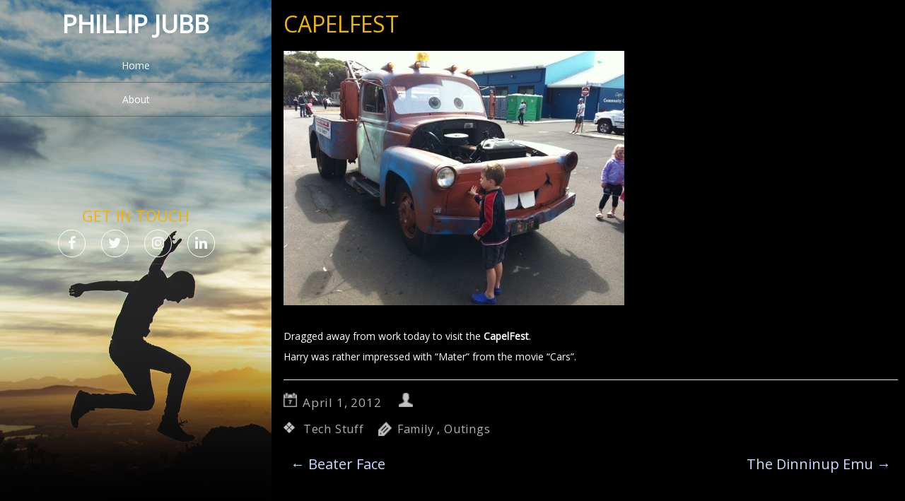

--- FILE ---
content_type: text/html; charset=utf-8
request_url: https://www.google.com/recaptcha/api2/aframe
body_size: 268
content:
<!DOCTYPE HTML><html><head><meta http-equiv="content-type" content="text/html; charset=UTF-8"></head><body><script nonce="IWUF6NIiHBWxpYtRNd1T-w">/** Anti-fraud and anti-abuse applications only. See google.com/recaptcha */ try{var clients={'sodar':'https://pagead2.googlesyndication.com/pagead/sodar?'};window.addEventListener("message",function(a){try{if(a.source===window.parent){var b=JSON.parse(a.data);var c=clients[b['id']];if(c){var d=document.createElement('img');d.src=c+b['params']+'&rc='+(localStorage.getItem("rc::a")?sessionStorage.getItem("rc::b"):"");window.document.body.appendChild(d);sessionStorage.setItem("rc::e",parseInt(sessionStorage.getItem("rc::e")||0)+1);localStorage.setItem("rc::h",'1769691470638');}}}catch(b){}});window.parent.postMessage("_grecaptcha_ready", "*");}catch(b){}</script></body></html>

--- FILE ---
content_type: text/css
request_url: http://jubb.info/wp-content/themes/portfolio-gallery/style.css?ver=1.0.24
body_size: 16868
content:
/*
Theme Name: Portfolio Gallery
Theme URI: https://web-dorado.com/wordpress-themes/portfolio-gallery.html
Author: web-dorado.com
Author URI: https://web-dorado.com/
Text Domain: portfolio-gallery
Description: Portfolio Gallery is a responsive, stylish, user-friendly and SEO-friendly theme. Though it focuses on images as a primary content, it is a perfect fit for any website type: landing pages, business portfolio, art portfolio, photography portfolio, corporate, personal branding & commercial websites. The theme uses simple, clean flat design; it is responsive, retina ready.  Portfolio gallery showcases images in responsive elegant lightbox with full-screen image slider. Theme back-end built on web-dorado framework is very easy to use. The theme comes equipped with a wide list of customizable features allowing you to make different kind of changes in layout, style, colors and fonts with minimum coding knowledge. The theme has several full-width responsive templates with menu and sidebar layout settings. Portfolio-gallery is multilingual ready (WPML), cross-browser compatible, and works fine with major WordPress plugins like JetPack, Contact Form 7, bbPress, WooCommerce and many others. Demo URL: http://themedemo.web-dorado.com/theme-portfoliogallery/
Portfolio Gallery Theme, Copyright 2016 web-dorado.com
Portfolio Gallery is distributed under the terms of the GNU GPL
Version: 1.0.24
Tags: custom-menu, custom-header, custom-background, featured-images, custom-colors, flexible-header, full-width-template, one-column, two-columns, three-columns, right-sidebar, left-sidebar, theme-options, threaded-comments, translation-ready, sticky-post, custom-logo, footer-widgets, front-page-post-form, blog, e-commerce, education, entertainment, food-and-drink, holiday, news, photography, portfolio
License: GNU General Public License v3 or later
License URI: http://www.gnu.org/licenses/gpl-3.0.en.html
*/




/*Wordpress standard*/
body{
  background-color:#000000;
  width:100%;
  margin:0px;
  padding:0px;
  text-align:left;
  font-size:14px;
  overflow-x:hidden;
  position: relative;
}
.portfolio_gallery_wrap{
  position: relative;
}
.custom-header{
  max-width: 100%;
}

.wp-caption p.wp-caption-text {
  font-size: 11px;
  line-height: 17px;
  margin: 0;
  padding: 0 4px 5px;
}

.sticky{
  /*display:none;*/
}
.aligncenter,
div.aligncenter {
  text-align: center;
  overflow: auto;
  display: block;
  margin: 5px auto 5px auto;
}

.alignright {
  float:right;
  margin: 5px 0 20px 20px;
}

.alignleft {
  float: left;
  margin: 5px 20px 20px 0;
}

.aligncenter {
  display: block;
  margin: 5px auto 5px auto;
}

.wp-caption {
  max-width: 96%; /* Image does not overflow the content area */
  padding: 5px 3px 10px;
  text-align: center;
}
.alignnone{
  overflow:auto;
}

a img.alignright {
  float: right;
  margin: 5px 0 20px 20px;
}

a img.alignnone {
  margin: 5px 20px 20px 0;
}

a img.alignleft {
  float: left;
  margin: 5px 20px 20px 0;
}

a img.aligncenter {
  display: block;
  margin-left: auto;
  margin-right: auto
}

.gallery-caption{
  display:none;
}


a {
  text-decoration:none;
  outline:none;
}

a:link, a:visited {text-decoration:none;}
a:hover, a:focus, a:active {text-decoration:none;}

:-webkit-input-placeholder {
  font-weight: normal;
}

:-moz-placeholder {
  font-weight: normal;
}

.archive-header{
  font-size: 24px;
  margin: 15px 0;
}

h1{
  font-size:32px;
}

h2{
  font-size:28px;
}
h3{
  font-size:22px;
}
h4{
  font-size: 18px;
}

h5{
  font-size: 16px;
}

h6{
  font-size: 14px;
}

h1, h2, h3, h4, h5, h6, form, p, ul, ol, dl, li {margin:0px; padding:0px;}
h2,aside h3 {
  position:relative;
  margin:0px;
}

h2.site-tagline{
  font-size:16px;
  padding: 5px;
}



h1, h2, h3, h4, h5, h6,pre, a, p{
  word-wrap: break-word;
  word-break: break-word;
}

.styledHeading{
  line-height: 34px;
  padding: 3px 0 0 3px;
  margin-top: 1px;
  min-height: 40px;
}

p{
  margin: 0 0 10px 0;
}

#content table{
  border-collapse: collapse;
}
#content ol, #content ul{
  padding-left: 20px;
}

#wd-categories-tabs .tabs{
  padding-left: 0px;
}

.categories-links, .tags-links, .author, .entry-meta time {
  margin-right: 20px;
}

address {/*display:inline;*/ font-style:normal;}
object {outline:none;}

.hide {display:none; /*visibility:hidden;*/}
.show {display:block; /*visibility:visible;*/}
.clear {clear:both;}

.date{color:#B1ADAD;}

a img {border:none;}
img{
  max-width: 100%;
  height: auto;
}

.image_list_item h4,
.image_list_item center{
  margin-right: 6px;
  margin-left: 6px;
}

pre {
  white-space: pre-wrap;       /* CSS 3 */
  white-space: -moz-pre-wrap;  /* Mozilla, since 1999 */
  white-space: -pre-wrap;      /* Opera 4-6 */
  white-space: -o-pre-wrap;    /* Opera 7 */
  word-wrap: break-word;       /* Internet Explorer 5.5+ */
}
select{
  max-width: 100%;
}

/*###################################################*/
.fixed_menu .left_content{
  /*position:fixed;*/

  /*
  top: 0px;
  bottom:0;
  overflow-y:auto;
  overflow-x:hidden;
  overflow: hidden;*/
}
.fixed_menu.left_container{
  background-position: 0 0;
}

.img_container.fixed{
  position:relative;
  overflow:hidden;
}
.blog-post.home-post. img_container.unfixed{
  width:200px;
}
.img_container.fixed img{
  position:relative;
}
.size250x180{
  width:250px;
  height:180px;
}
.size200x150{
  width:200px;
  height:150px;
}
.size180x150{
  width:180px;
  height:150px;
}
.size370x310{
  width:370px;
  height:310px;
}
.size360x250{
  width:370px;
  height:250px;
}

.blog-post .img_container,
.about_us-post .img_container{
  float:left;

  margin-right:24px;
  margin-bottom: 10px;
}

.container {
  position:relative;
  margin:0px auto;
  clear:both;
  /*width:1024px;*/
}

/*navigation*/

.page-links{
  margin: 14px 0;
  font-size: 17px;
  clear: both;
}
.page-links-title, .page-links-number{
  margin-right: 5px;
}
.page-links-number{
  display: inline-block;
  width: 23px;
  text-align: center;
}

.navigation{
  clear: both;
  font-size: 17px;
}
.page-navigation{
  clear: both;
  font-size: 20px;
  background: none !important;
  margin: 20px 0 !important;
  padding: 0 10px;
  /*display: block !important;*/
}
#image_list_top .page-navigation{
  display: none;
}


#infscr-loading {
  line-height: 1.2;
  position: fixed;
  width:220px;
  height:40px;
  top:0px;
  bottom:0px;
  left:0px;
  right:0px;
  margin:auto;
  background: #fff;
  padding: 20px;
  z-index: 1000;
  -moz-border-radius: 10px;
  -webkit-border-radius: 10px;
  border-radius: 10px;
  color: #000;
}
#infscr-loading >div{
  height:100%;
}
#infscr-loading .end_of_loading{
  position:relative;
  top:9px;
}
.page-navigation a[rel="next"]{
  float:right;
}


/*entry meta*/

.entry-meta{
  font-size: 14px;
  text-align: left;
  margin: 8px 0;
  clear:both;
}

.single-post .entry-meta{
  font-size: 17px;
  margin: 5px 0;
  padding: 18px 0 5px;
  border-top: 1px solid #E7E7E7;
  letter-spacing: 0.8px;
}

.meta-date{
  margin-bottom:15px;
}

.sep{
  font-size: 16px;
  font-weight: 600;
  background-size: contain !important;
}

.sep.tag{
  background:url(images/tag.png) no-repeat;
  height:20px;
  width:20px;
  display:inline-block;
  margin-bottom: -4px;
  margin-right: 7px;
}

.sep.date{
  background:url(images/date.png) no-repeat;
  height:20px;
  width:20px;
  display:inline-block !important;
  margin: 0 7px 0 0 !important;
}

.sep.author{
  background:url(images/author.png) no-repeat;
  height:20px;
  width:20px;
  display:inline-block;
  margin-right: 7px;
}

.sep.category{
  background:url(images/categories.png) no-repeat;
  height:16px;
  width:16px;
  display:inline-block;
  margin-right: 7px;
}
.entry-meta-cat{
  margin: 5px 0;
  padding: 5px 0;
  font-size: 16px;
  letter-spacing: 0.8px;
}

.entry-meta *,.entry-meta-cat *{
  color: #B2B0B0 !important;
}

.entry-date{
  margin-right: 5px;
}

header, #header {
  position:relative;
  width:100%;
}

#header-top {
  width:100%;
  border-bottom:1px solid rgba(230,230,230,0.6);
  padding-top:12px;
}

#header-top .container {
  height:60px;
  width:100%;
}

#social {
  position:absolute;
  left:0px;
  top:0px;
  list-style:none;
  height:37px;
}

#social  li {
  float:left;
  margin:0px 5px 0px 0px;
}

#social  li a {
  display:block;
  width:37px;
  height:37px;
  background:url(images/social.jpg) left top no-repeat;
  text-indent:-9999px;
}

#social  li.twitter a{background:url(images/social.jpg) left -37px no-repeat;}
#social  li.gplus a{background:url(images/social.jpg) left -74px no-repeat;}
#social  li.rss a{background:url(images/social.jpg) left -111px no-repeat;}


/********************SEARCH PAGE************************/
#search-block {
  position: absolute;
  right: 15px;
  top: 0px;
  width: 190px;
  height: 38px;
}

#search-block-category{
  clear:both;
  width:190px;
  position: absolute;
  margin-top:30px;
}

#search-input {
  /*position:relative; ttt!!!*/
  left:0px;
  top:0px;
  width:150px;
  height:38px;
  z-index:1;
  border:1px solid #999999;
  padding:0px 10px 0px 10px;
  outline:none;
  max-width: 93%;
}
input, textarea{
  background: transparent;
}

#search-submit {
  /*position:absolute;*/
  width:34px;
  height:38px;

  border:0px;
  cursor:pointer;
  padding-top: 10px;
  padding-bottom: 10px;
}

.search-no-result{
  margin: 20px 0 20px 10px;
  font-size: 17px;
}
.SearchPost{
  float:left;
  position: relative;
  width:363px;
  overflow:hidden;
  background-position: center;
  background-size: cover;
  background-repeat: no-repeat;
  box-sizing: border-box;
  -webkit-box-sizing: border-box;
  -moz-box-sizing: border-box;
}


.SearchPost h4{
  font-size: 16px;
  /*white-space: nowrap;*/
  text-overflow: ellipsis;
  overflow: hidden;
  font-weight: bold;
  line-height: 20px;
  height: 40px;
  margin-bottom: 10px;
  padding-bottom:0 !important;
}


.gallery-post-info p{
  font-style: italic;
}


.gallery-post-info{
  padding-left: 15px;
  padding-right: 15px;
  margin-top: 10px;
}


/********************END SEARCH PAGE************************/



#header-middle {
  position:relative;
  width:100%;
  clear:both;
  padding:12px 0px 12px 0px;
}


#logo {
  position:relative;
  max-width:300px;
}

#logo h1 {
  font-size: 35px;
  font-weight:bold;
  padding-top:10px;
}

#header-middle #logo {min-height:60px;}

#logo img {
  max-width:100%;
}

.advertismnet {
  background:#f5f5f5;
  display:table-cell;
  text-align:center;
  vertical-align:middle;
  font-size:40px;
  color:#cdcbcb;
  overflow: hidden;
}

#top-advertismnet {
  width:100%;
  max-width:468px;
  height:60px;
  float:right;
}

#top-advertismnet img{
  width:100%;
  height:60px;
}


/*###########SLIDESHOW##########*/
/*ttt!!! remove later*/

#slideshow {
  position:relative;
  /*background-size:100% 100%;*/
}

/*###########TOP POSTS##########*/

#top-posts {
  position:relative;
  clear:both;
  width:100%;
  text-align:left;
  margin-top:4px;
}

#top-posts a{color:auto;}

#top-posts h2 {
  position:relative;
  display:block;
  text-align:left;
  font-size:40px;
  line-height: 38px;
  margin-bottom: 3px;

  padding:0% 1%;
}


#top-posts .date {
  position:relative;
  display:block;
  text-align:left;
  font-size:14px;
  color:#8b8b8b;
  margin:0px 0px -5px 0px;

  padding:0% 1%;
}

#top-posts-list {
  display:table;
  width:100%;
  list-style:none;
  margin:10px 0px 0px 0px;
  padding:-2px 0px 0px 0px;
  border-top:1px solid #8b8b8b;
}
#top-posts-list .image-block > img{
  max-width:100% !important;
  max-height:100% !important;

}

#top-posts-list li {
  float:left;
  width:23.5%;
  margin-right:2%;
}
#top-posts-list li:last-child {margin-right:0px;}

#top-posts-list li h3 {
  position:relative;
  display:block;
  font-weight:normal;
  font-size:25px;
  width:100#;
  overflow: hidden;
  text-overflow:ellipsis;
  white-space:nowrap;
  margin-bottom: 10px;
  margin-top: 2px;
}

#top-posts-list li div.image-block {
  position:relative;
  clear:both;
  width:244px;
  height:105px;
  overflow:hidden;
  margin-bottom:5px;
  max-width: 100%;
}

#top-posts-list li div.text {
  position:relative;
  width:100%;
  overflow:hidden;
}
#top-posts-list li div.text p{
  overflow:hidden;
  width:100%;
  height:100%;
}

#top-posts-list li div.text p {
  text-align:justify;
}



/*SLIDESHOW*/
#slides-list {
  height:100%;
}

#slideshow .nivo-caption {
  position:absolute;
  left:10%;
  bottom:10%;
  width:20%;
  height:40%
}

#slideshow .nivo-prevNav,#slideshow .nivo-nextNav {
  display:block;
  width:10px;
  height:20px;
  text-indent:-9999px;

}

#slideshow .nivo-prevNav {
  padding:0px 0px 0px 5%;
  background:url(images/arrow-left-right-black.png) right bottom no-repeat;
}

#slideshow .nivo-nextNav {
  padding:0px 5% 0px 0px;
  background:url(images/arrow-left-right-black.png) left top no-repeat;
}
/*#############################MAIN#################################*/
#main {
  position:relative;
  width:100%;
  clear:both;
}

#content {
  position:relative;
  text-align:left;
  margin-top:12px;
}


/*################CATEGORIES TABS###################*/

#wd-categories-tabs {
  position:relative;
  width:100%;
  margin:5px 0px 10px 0px;
}
#wd-categories-tabs .image-block > img{
  max-width:100% !important;
  max-height:100% !important;

}

#wd-categories-tabs  ul.tabs {
  position:relative;
  display:table;
  width:100%;
  list-style:none;
}

#wd-categories-tabs  ul.tabs li {
  float:left;
  width:24.2%;
  margin-right:1%;
  height:67px;
}
#wd-categories-tabs  ul.tabs li a{
  overflow:hidden;
  white-space:nowrap;
  text-overflow:ellipsis;

}

#wd-categories-tabs  ul.tabs li:last-child  {margin-right:0%;}



#wd-categories-tabs  ul.tabs li a, #wd-categories-tabs  ul.tabs li a:link, #wd-categories-tabs  ul.tabs li a:visited {
  display:block;
  text-align:left;
  width:100%;
  height:47px;
  text-indent:8px;
  font-size:24px;
  padding-top: 15px !important;
  line-height: 20px !important;
  margin-top:0px !important;
}

#wd-categories-tabs  ul.tabs li a span, #wd-categories-tabs  ul.tabs li a:link span, #wd-categories-tabs  ul.tabs li a:visited  span{
  font-size:11px;
  margin-left: 7px;
}


#wd-categories-tabs  ul.tabs li a:hover, #wd-categories-tabs  ul.tabs li a:focus, #wd-categories-tabs  ul.tabs li a:active,
#wd-categories-tabs  ul.tabs li.active a, #wd-categories-tabs  ul.tabs li.active a:link, #wd-categories-tabs  ul.tabs li.active a:visited,
#wd-categories-tabs  ul.tabs li.active a:hover, #wd-categories-tabs  ul.tabs li.active a:focus, #wd-categories-tabs  ul.tabs li.active a:active {
  height:67px;
  margin-top:0px;
  padding-top: 15px;
  line-height: 20px;
  padding-right:5px;
  transition: all 0.5s ease;
}

#wd-categories-tabs  ul.content {
  position:relative;
  /*display:table;*/
  overflow:hidden;
  width:400%;
  clear:both;
  /*height:266px;*/
  list-style:none;
}
#wd-categories-tabs .cont_vat_tab{
  width:100%;
  overflow:hidden;
}


#wd-categories-tabs  ul.content > li {
  position:absolute;
  height:auto;
  display:none;
  overflow:hidden;
  left:0px;
  right:0px;
}
#wd-categories-tabs  ul.content > div.ui-effects-wrapper > li {
  position:relative;
  height:auto;
  display:none;
  overflow:hidden;
}

#wd-categories-tabs  ul.content > li:first-child {display:block;}

#wd-categories-tabs  ul.content > li ul {
  display:table;
  position:relative;
  width:auto;
  /*margin:0px auto;*/
  height:98%;
  /*padding:15px 1% 15px 1%;*/
  list-style:none;
  width:100%;
}
#wd-categories-tabs  ul.content > div.ui-effects-wrapper > li ul {
  display:table;
  position:relative;
  width:auto;
  /*margin:0px auto;*/
  height:98%;
  /*padding:15px 1% 15px 1%;*/
  list-style:none;
}

#wd-categories-tabs  ul.content > li ul li {
  position:relative;
  margin:0px;
  width:50%;
  float:left;
}
#wd-categories-tabs  ul.content > div.ui-effects-wrapper > li ul li {
  position:relative;
  margin:0px;
  width:50%;
  float:left;
}

#wd-categories-tabs  ul.content > li ul li div.thumbnail-block {
  position:relative;
  float:left;
  width:80px;
  height:80px;
  overflow:hidden;
  margin:1px 15px 10px 0px;
}

#wd-categories-tabs  ul.content > div.ui-effects-wrapper > li ul li div.thumbnail-block {
  position:relative;
  float:left;
  width:80px;
  height:80px;
  overflow:hidden;
  margin:1px 15px 10px 0px;
}

#wd-categories-tabs  ul.content > li ul li div.thumbnail-block  a.image-block {
  display:block;
  overflow:hidden;
}
#wd-categories-tabs  ul.content > div.ui-effects-wrapper > li ul li div.thumbnail-block  a.image-block {
  display:block;
  overflow:hidden;
}

#wd-categories-tabs  ul.content > li ul li div.thumbnail-block img {

}

#wd-categories-tabs  ul.content > li ul li div.text {
  position:relative;
  /*float:left;
  width:270px;*/
  overflow:hidden;
}
#wd-categories-tabs  ul.content > div.ui-effects-wrapper > li ul li div.text {
  position:relative;
  /*float:left;
  width:270px;*/
  height:80px;
  overflow:hidden;
}

#wd-categories-tabs  ul.content > li ul li div.text a{text-decoration:underline;}

#wd-categories-tabs  ul.content > li ul li div.text  h3 {
  position:relative;
  display:inline-block;
  width:270px;
  height:25px;
  white-space:nowrap;
  text-overflow:ellipsis;
  font-weight:normal;
}
#wd-categories-tabs  ul.content > div.ui-effects-wrapper > li ul li div.text  h3 {
  position:relative;
  display:inline-block;
  width:270px;
  height:25px;
  white-space:nowrap;
  text-overflow:ellipsis;
  font-weight:normal;
}

#wd-categories-tabs  ul.content > li ul li div.text .date {
  clear:both;
}
#wd-categories-tabs  ul.content > div.ui-effects-wrapper > li ul li div.text .date {
  clear:both;
}


#videos-block {
  clear:both;
  position:relative;
  width:100%;
  margin:15px 0px 10px 0px;
}


#videos-block h2 {
  position:relative;
  display:block;
  text-align:left;
  font-size:40px;
  line-height: 50px;
  margin-left: 8px;
}

#videos-block .date {
  position:relative;
  display:block;
  text-align:left;
  font-size:14px;
  color:#8b8b8b;
  margin:0px 0px -5px 10px;
  line-height: 15px;
}

#videos-block .full-width {
  width:97%;
  clear:both;
  margin:10px 0px 0px 0px;
  padding:15px 8px 8px;
  border-top:1px solid #8b8b8b;
}

#videos-block .full-width img{
  float:left;
  margin: 0 25px 10px 0;
}

#videos-block .full-width h3{
  margin: 3px 0 10px;
  font-size: 24px;
}

#videos-block .half-block {
  position:relative;
  width:48%;
  padding:1% 0% 1% 2%;
  float:left;
}

#videos-block .half-block h3 {
  font-size:22px;
  font-weight:normal;
  margin:0px 0px 10px 0px;
}

#videos-block .half-block .video-block {
  position:relative;
  height:244px;
  /*width:335px;*/
  max-width:335px;
  background:url(images/video.1.jpg) left top no-repeat;
}

/*###########BLOG################*/


#content.content-inner-block{
  margin:15px 0px 10px 0px;
}

#content .date {
  position:relative;
  display:block;
  text-align:left;
  font-size:14px;
  color:#8b8b8b;
  margin:0px 0px 5px 10px;
}

#content  .blog-post ul {
  display:table;
  width:100%;
  list-style:none;
  padding:5px 0px 0px 0px;
  border-top:1px solid #8b8b8b;
}

#content  .blog-post > ul li {
  width:47%;
  float:left;
  margin:20px 2% 20px 1%;
  height:105px;
  overflow:hidden;
}
#content .blog-post > ul li:nth-child(2n+1){
  clear:both;
}

#content  .blog-post > ul li img {
  width:auto !important;
  height:105px !important;
  float:left;
  margin:0px 10px 0px 0px;
}

#content  .blog-post > ul li h3{
  font-size:25px;
  color:#8c0015;
  font-weight:normal;
  margin-top:-5px;
  line-height: 30px;
}




#content  .blog-post > ul li p {
  text-align:justify;
}

#bottom-advertismnet {
  display:block;
  position:relative;
  margin:0px auto;
  margin-top:30px;
  width:100%;
  max-width:728px;
  height:90px;
  line-height:85px;
  margin-bottom: 30px;
}

#bottom-advertismnet img {
  width:100%;
  height:90px;
  max-width:100% !important;
}


/*#####################SIDEBAR######################*/

aside {
  width:25%;
  float:left;
  text-align:left;
}

#footer-widget-area{
  width:100%;
  margin-top:20px;
}
.widget-footer{
  max-width:50%;
  float: left;
  position:relative;
  padding-bottom:10px;
  margin-left:5px;
  margin-right:5px;
  margin-bottom:10px;
}

aside .sidebar-container {
  margin: 0px 3px 0px 3px;
  padding: 0px 5px 0px 5px;
}

aside .sidebar-container .widget-sidebar {
  position:relative;
  padding-bottom:10px;
  margin-left:5px;
  margin-right:5px;
  margin-bottom:10px;
  max-width: 100%;
}
aside .sidebar-container .widget-sidebar.widget_search{
  /*height: 40px;   ttt!!!*/
  padding-top: 10px;
}


aside .sidebar-container .widget-sidebar .aside-advertismnet {
  display:block;
  width:223px;
  height:145px;
  font-size:28px;
}

aside .sidebar-container .widget-sidebar .aside-adsence {
  display:block;
  width:200px;
  height:200px;
  font-size:28px;
  margin:0px auto;
}



aside .sidebar-container>div  > ul,#sidebar-footer .widget-footer > div> ul {
  margin:0px 0px 0px 3px !important;
}
aside .sidebar-container   ul,#sidebar-footer .widget-footer ul {
  padding:0px 0px 3px 0px;
  margin:0px 0px 0px 10px;
  text-indent: -3px;
  list-style: none;
}

aside .sidebar-container   ul li:before{
  content:"\f105";
  font-family: FontAwesome !important;
  font-style: normal;
  font-weight: normal;
  line-height: 1 !important;
  -webkit-font-smoothing: antialiased !important;
  -moz-osx-font-smoothing: grayscale !important;
  margin-right: 5px;
}
aside .sidebar-container .widget_nav_menu   ul li:before{
  content:none;
}

.entry{
  margin-bottom: 23px;
}

aside .sidebar-container   .widget-sidebar ul  li{
  margin-bottom:5px;
}

aside  .widget-sidebar> h3{
  margin-bottom:5px;
  word-wrap: break-word;
  font-size:20px;
}

aside  .widget-sidebar> h2 {
  margin-bottom:5px;
  word-wrap: break-word;
  line-height: 32px;
}

aside .sidebar-container  .widget-sidebar .testimonials > div {
  padding-bottom:5px;
  margin-bottom:5px;
  border-bottom:1px solid #c8c8c8;
}

aside .sidebar-container  div.widget-sidebar:nth-last-of-type(2){
  border-bottom:0 !important;
}

aside .sidebar-container  .widget-sidebar .testimonials > div:last-child {
  border-bottom:0px;
}

aside .sidebar-container  .widget-sidebar .testimonials > div  p {
  text-align:justify;
}
.events-widg{
  padding-bottom: 10px;
  margin-bottom: 10px;
  border-bottom: 1px solid #B9B8B8;
}
.widget_calendar td#today >a {
  font-weight: bold;
}
.widget_calendar table {
  border-collapse: collapse;
}
.widget_calendar th, .widget_calendar td {
  border: 1px solid #BEBEBE;
  text-align: center;
  padding: 4px 6px;
}

/*#################NAVIGATION MENU######################*/


.responsive_menu{display:none;}

#top-nav{
  width:100%;
  position:relative;
  display:block;
}

#top-nav li{
  list-style:none;
  position:relative;
}
/*
#top-nav li.haschild >a:after {
  content: attr(data-content)  '>';
  margin-left: 10px;
  font-size: 14px;
  position: absolute;
  font-family: 'Noto Sans', 'OpenSans', Sans;
}
#top-nav li.haschild >a.clicked:after {
  content: attr(data-content)  'v';
}
*/
#top-nav li.haschild >a:after {
  content: "\f0a9";
  margin-left: 10px;
  font-size: 14px;
  position: absolute;
  font-family: 'FontAwesome';
  font-style: normal;
}
#top-nav li.haschild >a.clicked:after {
  content: '\f0ab';
  font-style: normal;
}

#top-nav li a{
  display: inline-block;
  padding: 11px 0;
  width: 100%;
  position: relative;
  z-index: 9;
}

#top-nav > ul > li ul,#top-nav > div > ul > li ul{
  font-style:italic;
  display:none;
}


.open ul{
  display: block;
  z-index: 100;
  position:relative;
}
#top-nav >  ul  li.haschild > a,#top-nav > div > ul  li.haschild > a{
  box-sizing: border-box;
  -moz-box-sizing: border-box;
  -webkit-box-sizing: border-box;
}

.top-nav-list li.current-menu-item:before,.top-nav-list li:before{
  content: ' ';
  position:absolute;
  top:0;
  height:100%;
  width: 100%;
  left: 0;
  transition:all 0.3s;
  -webkit-transition:all 0.3s;

}
/* causes double click on ios
.top-nav-list .current-menu-item li:hover:before,.top-nav-list li:hover:before{
    content: ' ';
  height:100%;
}
*/

#top-nav li.current-menu-item>a,#top-nav li.current-page-item>a,#top-nav li.current-menu-ancestor>a,#top-nav li.current-page-ancestor>a{
  box-sizing:border-box;
  -webkit-box-sizing: border-box;
  -moz-box-sizing: border-box;
}
active{
  border-left-width: 8px;
  border-left-style: solid;
  box-sizing: border-box;
  -moz-box-sizing: border-box;
  -webkit-box-sizing: border-box;
}
.phone-menu-block{
  line-height:25px;
  padding-bottom: 25px;
}

#header .phone-menu-block {position:relative;}

#top-nav {
  position:relative;
  width:100%;
}

#top-nav li>a{
  border-bottom:1px solid;
  border-color: rgba(65, 65, 65, 0.5);
}
#top-nav li>a:last-child{
  border-color: rgba(65, 65, 65, 0.5);
}
#menu-button-block {
  position:relative;
  width:100%;
  height:35px;
  background-image:url(images/menu.button.gif);
  background-position:left top;
  background-repeat:no-repeat;
  text-align:right;
  margin-bottom:10px;
}
.active_menu_responsive p{
  margin:0px;
}
#menu-button-block a, #menu-button-block a:link, #menu-button-block a:visited,
#menu-button-block a:active, #menu-button-block a:focus, #menu-button-block a:active  {
  display:block;
  padding:5px 10px 0px 0px;
  color:#fff;
  height:30px;
}

#trigram-for-heaven {
  content: "";
  /*position: absolute;*/
  /*left: 0;*/
  display: block;
  width: 16px;
  /*top: 0;*/
  margin-top: -5px;
  height: 0;
  -webkit-box-shadow: 1px 10px 1px 1px, 1px 16px 1px 1px, 1px 22px 1px 1px ;
  box-shadow: 0 10px 0 1px, 0 16px 0 1px, 0 22px 0 1px ;
}




/*#TOP POSTS#*/

#top-posts-scroll{ padding:0% 1%;}

.top-posts-left, .top-posts-right {
  position:absolute;
  top:10px;
  width: 10%;
  display: table-cell;
  vertical-align: middle;
  cursor: pointer;
  height:200px;
  display:none;
}

.top-posts-left {left:0px;}
.top-posts-right {right:0px;}

.top-posts-left  span {background: url(images/arrow-left-right.png) center top no-repeat;}
.top-posts-right span { background: url(images/arrow-left-right.png) center bottom no-repeat;}

/*#######CATEGORIES TABS######*/

.categories-tabs-left, .categories-tabs-right {
  position:absolute;
  top:0px;
  width: 10%;
  display: table-cell;
  vertical-align: middle;
  cursor: pointer;
  height:60px;
  display:none;
  z-index:10;
}

.categories-tabs-left {left:0px;}
.categories-tabs-right {right:0px;}

.phone  .categories-tabs-left, .phone  .categories-tabs-right {display:block;}

.categories-tabs-left  span {background: url(images/arrow-left-right-black.png) center bottom no-repeat;}
.categories-tabs-right span {background: url(images/arrow-left-right-black.png) center top no-repeat;}


#content .blog-post > ul li{
  height:auto !important;
}

#content .blog-post h2{
  border-bottom:0 !important;
  padding-bottom:15px;
  margin-bottom:0 !important;
  line-height: 50px;
  margin-left: 8px !important;
}

.blog-post h3{
  margin-bottom: 15px;
  font-weight: normal;
  font-size: 20px;
  margin-top: -5px;
}

.blog-post {
  position:relative;
  padding:30px 10px 40px 10px;
  box-sizing: border-box;
  -webkit-box-sizing: border-box;
  -moz-box-sizing: border-box;
  width: 100%;
  float: left;
  background: url(images/line.png) bottom no-repeat;
  background-size: contain;
  min-height: 160px;
}

.blog.archive-page>div.post{
  position:relative;
  padding:30px 0px 40px 0px;
  width: 100%;
  background: url(images/line.png) bottom no-repeat;
  background-size: contain;
}

#blog-posts div:last-of-type {
  background: none; /*ttt!!! why?*/
}

.blog-post-content{
  width: 90%;
}


.entry img,
.widget-sidebar img{
  max-width: 100%;
  height:auto;
}

.blog-post p {
  text-align:justify;
}

.blog-post-info {
  position:relative;
  height:32px;
  float: left;
  width:100%;
  background:#EBEBEB url(images/blog.info.png) left top repeat-x;
}

.blog-post-info ul {
  height:32px;
  display:table;
  list-style:none;
  float: left;
  padding:0 !important;
  border-top:none !important;
  position: absolute;
}

.blog-post-info ul li {
  position:relative;
  display:block;
  width:auto !important;
  padding:0px 10px 0px 35px;
  float:left !important;
  height:32px;
}

.blog-post-info ul li.date {background:url(images/blogpostinfo.date.gif) left center no-repeat; margin:0 !important;}
.blog-post-info ul li.admin {background:url(images/blogpostinfo.admin.gif) left center no-repeat;}

.blog-post-info ul li span {
  display:block;
  padding:5px 0px 0px 0px;
  color:#565656;
  font-size: 15px;
}

.blog-post .read-more {
  bottom:95px !important;
}

.read_more:after{
  content:'\279E';
  margin-left: 10px;

}
.read_more{
  display: block;
  font-size: 15px;
  margin-top: 30px;
}
h1{
  font-weight: normal;
  padding-bottom: 7px;
  text-transform: uppercase;
  margin-bottom: 5px;
}
#image_list_bottom .page-navigation{
  display:none;
}
.blog.page-gallery .page-navigation,
.blog.search-page .page-navigation{
  display:none;
}


.inputboxx{
  float:left;
  width: 100%;
  margin-top: 30px;
  margin-right:1%;
}
/*#############Search Style BEGIN ##################*/
.tabs li{
  word-wrap:normal;
  overflow:hidden;
  white-space: nowrap;
}

#searchform{
  margin-bottom: 25px;
  width: 100%; /*ttt!!! it was 70%*/
  margin-top: 10px;
}
.search-result-info{
  margin-bottom:14px;
  font-size:15px;
}


#searchbox {
  overflow: hidden;
  position: relative;
  width: 100%;
}

#searchinput {
  position: relative;
  line-height: 1.8 !important;
  float: left;
  width: 70%; /*it was 100% ttt!!!*/
  height: 55px !important;
  padding: 2px 0px 3px 2% !important;
  font-size: 17px;
  outline: none;
  line-height: 17px;
  border: 1px solid #999999;
  box-sizing: border-box;
  -webkit-box-sizing: border-box;
  -moz-box-sizing: border-box;
}
[placeholder]:focus::-webkit-input-placeholder {
  transition: opacity 0.13s linear 0.13s ;
  opacity: 0;
}

#searchsubmit {
  /*position: absolute; ttt!!!*/
  top: 0px;
  right: 5%; /*ttt!!!*/
  left: auto;
  margin-top: 0;
  width: 50px; /*ttt!!! it was 50px*/
  height: 56px !important;
  cursor: pointer;
  outline: none;
  border: none;
  font-size: 17px !important;


}

.search-result  {
  border-bottom:1px solid #ccc;
}

.search-result  h3 {
  font-size:25px;
  font-weight:normal;
  margin-top:5px;
}

.search-result .entry > p  {
  text-align:justify;
  margin-bottom:10px;
}

/*#############Search Style END ##################*/


/* About Us page*/
.about-content h2.blog-description{
  padding-top: 10px;
  margin: 0px 20px 0px 0;
}


.about-content p{
  margin: 0px 20px 10px 0;
  font-size : 14px ;
  line-height : 20px
}
.about-content{
  background: url(images/line.png) bottom no-repeat;
  background-size: contain;
  padding-bottom: 25px !important;
  margin-bottom: 20px;
}



#about_us{
  padding-bottom: 25px;
  margin-bottom: 30px;

}
.about_us-post {
  width: 90%;
  /*ttt!!!*/
  background: url(images/line.png) bottom no-repeat;
  background-size: contain;
  padding-bottom: 25px !important;
  margin-bottom: 20px;
}
.about_us-post img {
  /*height: 140px;  */
}
.about_us-post h3 {
  margin-bottom: 10px;
  font-size: 24px;
}
.about_us-post p {
  text-align:justify;
}
.most_categories {
  width: 31%;
  float:left;
  min-height: 180px;
  margin: 0 10px 30px 0;
}

.most_categories h3 {
  margin-bottom: 5px;
}

.most_categories h3 a{
  font-weight: bold;
}

.most_categories a{
  display: inline-block;
}
/*#####################PAGE NEWS##################*/
.blog.bage-news h2 {
  position:relative;
  display:block;
  text-align:left;
  font-size:40px;
}

.blog_text{
  min-height: 60px;
}

.blog.bage-news{background:none !important;}
.blog.bage-news .news-div-image{float:left; margin-right:7px}
.blog.bage-news .news-div-text h3 a{ position:relative; bottom:5px}
.blog.bage-news .news-div-text h3{margin-bottom:-7px}
.blog.bage-news .news-div-text p{margin-top: 8px;}
.blog.bage-news .entry{clear: both;}
.blog.bage-news .news-post{padding-bottom: 10px;padding-top: 6px}
.blog.bage-news .date-in-post{color:#BDB9B9;}
.blog.bage-news .news-post{margin-bottom: 7px;}

/*#####################PAGE GALLERY##################*/


#overlay {
  position:fixed;
  top:0;
  left:0;
  width:100%;
  height:100%;
  background:#000;
  opacity:0.5;
  filter:alpha(opacity=50);
}

#modal {
  position:absolute;
  background:url('/images/tint20.png') 0 0 repeat;
  background-color: rgb(151, 151, 151);
  border-radius:14px;
  padding:8px;
}

#content {
  border-radius:8px;
}

#close {
  position:absolute;
  background:url('/images/close.png') 0 0 no-repeat;
  width:24px;
  height:27px;
  display:block;
  text-indent:-9999px;
  top:-7px;
  right:-7px;
}
.gallery_main_div{
  margin-bottom: 40px;
}

.zoom-icon{
  width: auto !important;
  height: auto !important;
}
.GalleryPost{
  float:left;
  position: relative;
  width:300px;
  /*height:250px;*/
  overflow:hidden;
  background-position: center;
  background-size: cover;
  background-repeat: no-repeat;
}

.GalleryPost img:not(.zoom-icon) {
  /*width: 100%;*/
  /*height: 250px;*//*ttt!!!*/
  width: auto; /*ttt!!! added*/
  height: auto; /*ttt!!! added*/
  position:absolute;
  top: 0;
  left: 0;
  max-width: initial;
}
/* ttt!!!
.GalleryPost > img{
  max-width:initial !important;
}*/
.GalleryPost .entry-meta{
  margin: 0 !important;
}



.gallery-post-info p{
  font-style: italic;
}

.GalleryPost h4{
  font-weight:bold;
  /*white-space: nowrap;*/
}

.fadein .GalleryPost .gallery-post-info{
  padding-left: 15px;
  padding-right: 15px;
  display: none;
  -webkit-transition: all 0.5s; /* For Safari 3.1 to 6.0 */
  transition: all 0.5s;
}
.fadein .GalleryPost.da-empty .gallery-post-info{
  display: block;
}

.GalleryPost-content{
  height: 100%;
  width: 100%;
  position: absolute;
  z-index: 11;
}
.caption{
  text-align: center; /*ttt!!!*/
  display: none;
  height: 100%;
  width: 100%;
  position: absolute;
  z-index: 11;
}

.da-empty .caption,
.da-empty .gallery-post-info{
  display: block;
  z-index:1;
}

#portfolio_load_more{
  cursor: pointer; cursor: hand;/*browser compatibility*/
  padding:6px;
}

/*### 404 PAGE ####*/
.image_404{
  margin-top:30px;
  text-align: center;
}
.content-404{
  margin-bottom:15px;
}
.image_404 img{
  max-width:500px;
  width:100%;
}
.error-404{
  text-align: center !important;
  padding-top: 50px;
}
.error-404 p:first-child{
  font-size: 20px;
}
.error-404 p:first-child + h2{
  font-size: 44px;
  line-height: 85%;
}
/*****################################################# PAGE CONTACT ############################*****************/
#content.page-contact, #content:not(.page-gallery){
  padding-right:1.1195%;
  padding-left:1.1195%;
  box-sizing: border-box;
  -webkit-box-sizing: border-box;
  -moz-box-sizing: border-box;
}

#contactForm .Form_main_div{
  width:82.7046%;
  margin-top:30px;
  margin-bottom: 20px;
}

.page-contact > p{
  margin-bottom:5px;
}
#contactForm .forms {
  width: 41.82%;
  padding-left: 0;
  float:left;
}

.styled-input {
  position: relative;
  margin: 0px 0px 24px 0px;
  width: 100%;
}

#gmap_canvas {
  height: 252px;
  width: 100%;
}
#gmap_canvas img{
  max-width: initial !important
}
.forms input[type="text"],
.forms input[type="password"]{
  box-sizing: border-box;
  -webkit-box-sizing: border-box;
  -moz-box-sizing: border-box;
}
/*address in gmap always black*/
.gm-style div{
  color:#000000;
}





.Form_main_div input:focus { outline:none; }

.Form_main_div .bar   { position:relative; display:block; width:100%; }
.Form_main_div .bar:before,.Form_main_div .bar:after  {
  content:'';
  height:2px;
  width:0;
  position:absolute;
  background:#5264AE;
  transition:0.2s ease all;
  -moz-transition:0.2s ease all;
  -webkit-transition:0.2s ease all;
}
.Form_main_div .bar:before {
  left:50%;
}
.Form_main_div .bar:after {
  right:50%;
}

input:focus ~ .bar:before, input:focus ~ .bar:after,textarea:focus ~ .bar:before, textarea:focus ~ .bar:after {
  width:50%;
}

.inputback{
  list-style: none;
}

.forms input[type="text"],
.forms input[type="password"],
#loginform input[type="text"],
#loginform input[type="password"] {
  width: 100%;
  height: 48px;
  border: 1px solid #414141;
  padding: 3px 0px 5px 2%;
  font-size: 16px;
  background: transparent;
  font-style: italic;
}

#contactForm #messageText{
  box-sizing:border-box;
  -webkit-box-sizing: border-box;
  -moz-box-sizing: border-box;
}
#contactForm textarea {
  width: 100%;
  height: 265px;
  padding: 20px 0px 7px 20px;
  outline: none;
  resize: none;
  border: 1px solid #414141;
  background: transparent;
  font: normal 16px Verdana, Tahoma, sans-serif;
  font-style: italic;
}

.message-textarea {
  margin: 0 0 10px 5%;
  float: left;
  width: 53%;
}
#mail_capcode{
  width: 80px;
  padding: 5px 5px 5px 10px;
  outline: none;
  resize: none;
  border: 1px solid #414141;
  background: transparent;
  font: normal 16px Verdana, Tahoma, sans-serif;
  font-style: italic;
}


/*################################# Page contact BUTTON ########################################*/
.contact_send {
  /*position: relative;*/
  display: block;
  /*float: left;*/
  padding: 8px 20px;
  text-decoration: none;
  font-size:16px !important;
  cursor: pointer;
  border: none;
  text-align: center;
  font-weight: normal !important;

}



.reset {
  background:transparent;
  color:#C0BFBF;
  border: 1px solid #414141 !important;
  /*position: relative;*/
  display: block;
  float: left;
  padding: 7px 20px !important;
  text-decoration: none;
  font-size: 16px !important;
  cursor: pointer;
  border: none;
  text-align: center;
  font-weight: normal !important;
  margin-right: 12px;
}
.reset:hover{
  text-decoration:none;
}




.button_hover {
  border-radius:0px;
  border: none;
  font-family: inherit;
  font-size: inherit;
  /*background: none !important;*/
  cursor: pointer;
  display: inline-block;
  text-transform: uppercase;
  letter-spacing: 1px;
  font-weight: 700;
  outline: none;
  position: relative;
  -webkit-transition: all 0.3s;
  -moz-transition: all 0.3s;
  transition: all 0.3s;
  z-index:150;
}
.send-container{
  float: left;
  /*z-index:-2;*/
}

.button_hover{
  overflow: hidden;
}
.button_hover:after {
  content: '';
  position: absolute;
  -webkit-transition: all 0.3s;
  -moz-transition: all 0.3s;
  transition: all 0.3s;
  width: 120%;
  height: 99%;
  top: 50%;
  left: 50%;
  opacity: 0;
  z-index:-1;
  -webkit-transform: translateX(-50%) translateY(-50%) rotate(45deg);
  -moz-transform: translateX(-50%) translateY(-50%) rotate(45deg);
  -ms-transform: translateX(-50%) translateY(-50%) rotate(45deg);
  transform: translateX(-50%) translateY(-50%) rotate(45deg);
}

.button_hover:after {
  height: 0%;
}
.button_hover:hover:after {
  height: 190%;
  opacity: 1;
  z-index:-1;
}
.button_hover:active:after {
  height: 400%;
  opacity: 1;
}





/*################################# BUTTON END ########################################*/
.captcha_img{
  float:left;
  padding-right:10px;
}
.left {
  width: 48%;
  height: 0px;
}
#contactForm .right{
  float:right;
}
.forms{
  box-sizing:content-box;
  -webkit-box-sizing: content-box;
  -moz-box-sizing: content-box;
}

.page-contact .label {
  position:relative;
  top:-3px;
  color: black;
}

.page-contact .captcha-div a{
  float:left;
  text-decoration:none;
  border:none;
  padding-right: 6px;
  padding-top: 1px;
}

/*######################################################## Comment ###################################################*/
.comment-respond{
  padding-top:10px;
}
.comments-template{
  width: 99%;
}

.comments-template ol li{
  width:100%;
}

.comments-template > h5{
  border-bottom:1px solid #414141;
  padding-bottom:6px;
}
ol.commentlist{
  margin-top:9px;
}


.gravatar{
  float: right;
}

.comments-template{
  clear: both;
  margin-top: 50px;
}

.comments-template ol ul{
  margin: 0;
}


.comments-template textarea{
  width:97%;
}

.wp-caption {
  border: 1px solid #999;
  border-radius: 3px;
  margin: 10px;
  padding-top: 4px;
  text-align: center;
}


#commentform *{
  font-size: 16px;
}

#respond textarea{
  max-width: 92%;
}

.form-allowed-tags{
  font-size:12px !important;
}

#commentform label{
  display: none;
}

#comment{
  height: 115px !important;
}

#overlay{
  z-index: 9 !important;
}

#modal{
  z-index: 10;
}

.post-comments {
  margin: 0 0 40px 0;
}

.post-comments:after {
  content: ".";
  display: block;
  height: 0;
  clear: both;
  visibility: hidden;
}

.post-comments h2, h3#comments-title {
  margin-bottom: 1em;
  font-size: 2.8em;
  color: #747474;
}

.comment,
.trackback,
.pingback {
  float: left;
}

.comment:after,
.trackback:after,
.pingback:after {
  content: ".";
  display: block;
  height: 0;
  clear: both;
  visibility: hidden;
}

.pingback p,
.trackback p {
  font-size: 1.1em;
  line-height: 1.5;
  color: #aaa;
}

.comment-avatar {
  width: 60px;
  float: left;
}

.comment-avatar img {
  width: 54px;
  padding: 2px;
  background: #fff;
  border: 1px solid #000;
}

.comment-author{
  padding:0px !important;
  color:#B9009C;
  text-transform:capitalize;
}

.comment-author img{
  width:74px;
  height:77px;
  padding:0px !important;
}


.comment-body ul {
  margin: 0 0 1.4em 1.2em;
}
ol>li>.comment-body{
  border-bottom:1px solid #414141;

}

.children .comment-body{ }
ul.children>li.comment{
  margin-top:8px;
}
.comment-body li {
  font-size: 11px;
  line-height: 1.5;
}
.comment-body{
  float:left
}
.comment-body blockquote {
  margin-left: 30px;
  margin-bottom: 1.4em;
  padding-left: 15px;
  font-size: 11px;
  line-height: 1.5;
  border-left: 2px solid #E0E8EF;
}

.comment-body blockquote p {
  font-size: 1em;
}

.comment-meta {
  margin:0px;
  font-size: 1.1em;
  color:#FF69ED;
}


/*Author Comments*/
.bypostauthor .avatar {
  background:#542929;
}

.commentlist {
  background:url(images/blog.post.border.bottom.png) left top repeat-x;
  list-style: none;
  margin: 0;
  padding: 0;
  padding-left: 0 !important;
}

.commentlist ol {
  list-style: decimal;
}

.commentlist li {
  margin: 0;
  margin-bottom: 8px;
}

.commentlist h1,.commentlist h2 ,.commentlist h3,.commentlist h4, .commentlist h5, .commentlist h6{
  line-height: 55px;
}

.commentlist li cite {
  color: #111;
  font-size: 22px;
  font-style: normal;
  font-weight: 400;
}


.commentlist .children {
  list-style: none !important;
  list-style-type: none !important;
  margin-left: 32px;
  margin-right: 5px;
}
.children li{
  margin-bottom:0px;
}

.commentlist .avatar {
  float: left;
  margin-right: 10px;
  padding: 0;
  vertical-align: middle;
}

.comment-author .fn {
  position:relative;
}

.comment-author .says {
  display:none;
  float:left;
  color: #999;
}

.comment-body .comment-meta {
  color: #999 !important;
  display: inline-block;
  margin: 0;
  padding: 0;
  text-align: left;
}

.comment-body .comment-meta a {
  font-size: 11px;
}

.comment-body {
  width:99%;
  clear: both;
  padding-left:6px;
  padding-top:5px;
}

.comment-body .reply  {
  float:right !important;
}

.comment-body .reply  a {
  padding-bottom:3px;
  padding-top:3px;
}
#cancel-comment-reply-link{
  padding-right: 12px;
  padding-left: 12px;
  padding-bottom:3px;
  padding-top:3px;
}
.pingback, .trackback {
  list-style: none;
  margin: 20px 0;
}

.pingback cite,
.trackback cite {
  font-style: normal;
}

#pings,
#comments {
  text-align: left;
}

.logged-in-as{
  padding-bottom: 12px;
}

.comment-form-comment label{
  vertical-align:top !important;
}

#respond h3 ,#respond .comment-notes,#respond .form-allowed-tags{
  color:#747474 !important;
}

#respond .comment-notes{
  margin-bottom: 10px;
}

#respond label {
  display: block;
  color:#747474 !important;
}

#respond input[type="text"],#respond textarea{
  outline:none;
  resize:none;
  padding: 10px;
  margin: 5px 0;
  border: 1px solid #414141;
  background: transparent;
}
.reply{
  clear: both;
  padding-bottom:3px;
  padding-top:3px;
  margin-right: 11px;
  margin-bottom: 5px;
}
.comment-reply-link{
  padding-right:12px;
  padding-left:12px;
}
.comments-template>#respond{
  display:inline-block;
  max-width: 99%;
}
.form-submit #submit {
  margin-bottom:10px;
  position: relative;
  display: block;
  float: left;
  padding: 0px 15px 4px 15px;
  text-decoration: none;
  font-size: 15pt !important;
  font-weight: normal;
  cursor: pointer;
  border: none;
  text-align: center;
  margin-top: 10px;
  font-weight: normal !important;
  background-image: none !important;
  color: #fff !important;
}

#reply-title small{
  font-size:15px;
  float:right;

}
#reply-title small{
  line-height: 1;
  margin-top: 7px;
  padding-bottom:7px;
  padding-top:3px;
}
#reply-title small a{
  font-size:12px;
  margin-left:11px;
  margin-right:12px;
}

.comment-reply-link{
  font-size:12px;
}

#respond{
  padding-left:6px;
}

.comment-meta.commentmetadata{
  font-size:12px;
}

.comment-body>p{
  margin-right:25px;
}



/*######################## PAGE SITMAP ############################*/


.sitemap.half-block {
  position:relative;
  width:43%;
  float:left;
}
.sitemap.half-block *{
  box-sizing:border-box;
  -webkit-box-sizing: border-box;
  -moz-box-sizing: border-box;
}
.sitemap.half-block h3 {
  margin:0px;
  font-size:22px;
}

.sitemap.half-block li {
  line-height: 155%;
}

.sitemap.half-block ul a{
  font-size:14px;
}

.half-block.sitemap ul{
  display:table;
  width:100%;
  list-style:none;
}

.half-block.sitemap >ul{
  margin:0px 0px 10px 0px;
  padding-left:0 !important;
}

/* MOST POPULIAR */
.about_us-post>blockquote{
  margin:0px;
  padding:0px;
}

.mp_posts>li>a{
  width:90%;
  overflow:hidden;
  white-space:nowrap;
  text-overflow:ellipsis;

}
.mp_posts>li>a>h3{
  width:100%;
  overflow:hidden;
  white-space:nowrap;
  text-overflow:ellipsis;

}


/* SONA */
#wd-categories-tabs ul.content > li ul li div.thumbnail-block,#wd-categories-tabs ul.content > div.ui-effects-wrapper > li ul li div.thumbnail-block{
  margin: 0px 4px 5px 0px !important;
}

#wd-categories-tabs ul.content > li,#wd-categories-tabs ul.content > div.ui-effects-wrapper{
  float:left !important;
  width:24%;
}

#wd-categories-tabs ul.content > li ul li div.text h3,#wd-categories-tabs ul.content > div.ui-effects-wrapper > li ul li div.text h3{
  width: 200px !important;
  overflow: hidden !important;
  text-overflow: ellipsis !important;
  white-space: nowrap !important;
}

#wd-categories-tabs ul.content > li ul li,#wd-categories-tabs ul.content > div.ui-effects-wrapper > li ul li{
  clear: both !important;
  margin: 18px 0px 10px 10px !important;
  list-style: none !important;
  display: inline-table !important;
  width: 45% !important;
  list-style: none !important;
  float: none !important;
  padding-right: 20px;

}
.post-thumbnail {
  background-position: top center;
  background-repeat: no-repeat;
  -moz-background-size: contain;
  -webkit-background-size: contain;
  background-size: contain;
  height: 100%;
  width:100%;
  margin-right: 20px;
  margin-bottom: 15px;
}

.post-thumbnail-div {
  width: 35%;
  float: left;
}
.post-thumbnail-div{
  margin: 50px 20px 20px 0;
}

.single-post h2.single-title{
  border-bottom:0;
  padding-bottom: 14px;
}

.single-post .post-thumbnail-div{
  height: auto;
}

.single-post .post-thumbnail-div img{
  height: auto;
  width: 100%;
}

.single-post blockquote{
  font-style: italic;
  font-size: 14px;
}
.single-post blockquote:after {
  content:'';
  display:block;
  clear: both;
}

#sidebar1,
#sidebar2{
  margin-top:10px !important;
  overflow: hidden;
}
#sidebar3 {
  width: 100%;
  float: none;
  text-align: center;
}
#sidebar3 .sidebar-container .widget-sidebar {
  margin-bottom:0;
  padding-bottom:20px;
}
#sidebar3 table {
  display: inline-table;

}
/*---------------------------------------For creating Logo and menu----------------------------------------*/

.left_container{
  background-size:100% auto !important;
  /*min-height:645px;*/
  width:30%;
  /*display:table;*/
  float:left;
  background-position: 0 0;
  text-align:center;
  min-height:100%;
}
.left_content{
  width: 100%;
}

#back{
  /*display:table-row;*/
  /*height:100%;*/

}

/*------LOGO--------*/

#logo-block {
  width:100%;
  margin-bottom: 5px;
}


/*---------------------------------------- Footer-----------------------------------------------------------------*/
.wdwt-social-links{
  /*background-color: rgba(1,1,1,0.3);*/
  padding-top: 20px;
  background-size: 93% 2px;
  background-repeat:no-repeat;
  background-position-y:15%;
  background-position-x: center;
}
.wdwt-social-link.wdwt-social-fb:hover .fa{
  color: #3A5795;
}
.wdwt-social-link.wdwt-social-fb:hover{
  border-color: #3A5795;
}
.wdwt-social-link.wdwt-social-twt:hover .fa{
  color: #41ABE1;
}
.wdwt-social-link.wdwt-social-twt:hover{
  border-color: #41ABE1;
}
.wdwt-social-link.wdwt-social-goo:hover .fa{
  color: #DB4437;
}
.wdwt-social-link.wdwt-social-goo:hover{
  border-color: #DB4437;
}
.wdwt-social-link.wdwt-social-inst:hover .fa{
  color: #AFAA8A;
}
.wdwt-social-link.wdwt-social-inst:hover{
  border-color: #AFAA8A;
}
.wdwt-social-link.wdwt-social-yout:hover .fa{
  color: #E62117;
}
.wdwt-social-link.wdwt-social-yout:hover{
  border-color: #E62117;
}
.wdwt-social-link.wdwt-social-tumb:hover .fa{
  color: #395875;
}
.wdwt-social-link.wdwt-social-tumb:hover{
  border-color: #395875;
}
.wdwt-social-link.wdwt-social-fl:hover .fa{
  color: #0063DB;
}
.wdwt-social-link.wdwt-social-fl:hover{
  border-color: #0063DB;
}
.wdwt-social-link.wdwt-social-pin:hover .fa{
  color: #BD081C;
}
.wdwt-social-link.wdwt-social-pin:hover{
  border-color: #BD081C;
}
.wdwt-social-link.wdwt-social-dr:hover .fa{
  color: #EA4C89;
}
.wdwt-social-link.wdwt-social-dr:hover{
  border-color: #EA4C89;
}
.wdwt-social-link.wdwt-social-px:hover .fa{
  color: #424242;
}
.wdwt-social-link.wdwt-social-px:hover{
  border-color: #424242;
}
.wdwt-social-link.wdwt-social-li:hover .fa{
  color: #0077B5;
}
.wdwt-social-link.wdwt-social-li:hover{
  border-color: #0077B5;
}
.wdwt-social-link.wdwt-social-snp:hover .fa{
  color: #fffc00;
}
.wdwt-social-link.wdwt-social-snp:hover{
  border-color: #fffc00;
}
.wdwt-line{
  background: url(images/gallery.png);
  height:1px;
  background-repeat: no-repeat;
  background-size: 100% 100%;
}
.wdwt-social-span{
  display: inline-block;
  margin:5px 10px;
}
.wdwt-social-link{
  width:37px; height:37px;
  display: table;
  border: 1px solid;
  border-radius: 100%;
}
.wdwt-social-link .fa{
  font-size:20px;
  display: table-cell;
  vertical-align: middle;
}

#footer-bottom{
  /*background-color: rgba(0,0,0,0.8);*/
  background-size: 93% 2px;
  background-repeat:no-repeat;
  background-position-y:15%;
  background-position-x: center;
  /*display:table-row;*/ /*ttt!!!*/
  text-align: center;
  padding-top: 80px;
}

.footer_logo{
  overflow:hidden;
  /*position:absolute;*/
  bottom:0px;
  left:0px;
  right:0px;
  margin:0 auto;
  /*width:290px;*/
  padding-top:35px;
  padding-bottom:20px;
  text-align: center;
}

.footer_logo img{
  float:left;
}

#footer-bottom  .copyright{
  padding-top:6px;
  font-size: 14px;
}
#footer-bottom  .copyright a{
  clear:both;
}
/*-----------------------------------------INDEX PAGE---------------------------------------*/

.right_container{
  /*min-height:640px;*/
  float:right;
  width:69%;
}

#content,#right_bottom{
  display:block;

}

#content_phone640, #right_bottom_phone640,#right_bottom2_phone640{
  display:none;
}

#content .image_list_item,
#right_bottom .image_list_item{
  list-style:none;
  float:left;
  position:relative;
  z-index: 1;
  background-position: center;
  background-size: cover;
  background-repeat: no-repeat;
  box-sizing: border-box;
  -webkit-box-sizing: border-box;
  -moz-box-sizing: border-box;
}
#content .image_list_item.masonry_list_item{
  overflow: visible;
  max-width: 100%;
  position: absolute;
  z-index: initial;
}

#content .image_list_item.masonry_list_item .masonry_item_img{
  overflow: visible;
}

.on_hover .masonry_item_content{
  position: absolute !important;
  z-index: 10;
  overflow: visible;
  min-height: 100%;
  padding-top: 10%;
  box-sizing:border-box;
  -webkit-box-sizing:border-box;
  -moz-box-sizing:border-box;
  width: 100%;
}
.on_hover .masonry_item_content{
  display:none;
}
.on_hover.da-empty .masonry_item_content{
  display: table;
  position: relative !important;
  min-height: 100%;
}

#image_list_top.image_list_top.masonry {
  position: relative;

}

/*#content .image_list_item img, #right_bottom .image_list_item img {
  float: left;
}*/

.back_div img{
  height:44px !important;
  width:44px !important;
  float:none !important;
}

.back_div{
  text-align:center;
  display:none;
  height:100%;
  width:100%;
  position: absolute;
  top: 0;
  left: 0;
}

.back_div h2{
  text-transform:uppercase;
  padding-top:20%;
  font-size:15pt;
}

.back_div p{
  text-align:center;
  font-style: italic;
}
/* ttt!!! not used?
#content .image_list_item:hover > .back_div ,
#right_bottom .image_list_item:hover > .back_div  {display:block;}
*/
/*---------------------RIGTH PART ~ TOP DIV----------------------*/

/*#content .image_list_item img,
#right_bottom  .image_list_item img{
  ttt!!!
  max-width:100%;
  width:320px;
  height:260px;
}*/


/*---------------------RIGTH PART ~ MIDDLE DIV----------------------*/

#right_middle{
  clear:both;
  position:relative;
  display: table;
  width: 100%;
}
#right_middle:after{
  content: '';
  display: table;
  clear: both;
}

#right_middle #middle{
  text-align: center;
  display: table-cell;
  /*width: 62%;*/
  margin: 0 0px 0 0;
  padding:12px 10%;
  box-sizing:border-box;
  -webkit-box-sizing: border-box;
  -moz-box-sizing: border-box;
  width: 60%;
  /* float: left;*/
  vertical-align: middle;

}

#right_middle #featured_post_img{

  max-height: none;
  max-width: none;
  width:40%;
  /*float:left;*/
  /*margin-right: 60px;*/
  display: table-cell;
  vertical-align: middle;
}
#right_middle #featured_post_img img{
  width: 100%;
}



#right_middle h2{
  text-align:center;
  padding:0 10px 12px 10px;
}
#right_middle p{
  font-size : 14px ;
  font-weight : 400 ;
  line-height : 20px ;
  padding-right:10px;
  padding-left:30px;
}
#right_middle blockquote{
  margin-top: 6px;
  margin-left:0px;
}
#right_middle p{text-align:left;}

/*---------------------RIGTH PART ~ MIDDLE DIV ----------------------*/
#right_middle #featured_post_img img{
  width:auto;
  max-width: 100%;
}

/*-------------------------------------404 PAGE---------------------------------------*/

#d404{
  margin:5% auto 1%;
  width:350px;
}

#d404 span{color:#fff;}

#d404 h1{font-size:50pt; margin-top: -5%;}


.image_list_item{
  float:left;
}

#loading{
  display:none;
  z-index:9999;
  position:fixed;
  left:50%;
  top:50%;
}

/* Portolio Hover */
.da-thumbs div ,
.da-thumbs div  img {
  display: block;
  position: relative;
}
#featured_post_img img{
  display:inline;
}
.da-thumbs div  {
  overflow: hidden;
}
.slide .GalleryPost  article,
.da-thumbs div  article {
  position: absolute;

  background-repeat:repeat;
  width: 100%;
  height: 100%;
  z-index: 1;
  overflow: hidden;/*ttt!!!*/
}

.slide .GalleryPost  article,
.da-thumbs div  article.da-animate {
  -webkit-transition: all 0.2s ease;
  -moz-transition: all 0.2s ease-in-out;
  -o-transition: all 0.2s ease-in-out;
  -ms-transition: all 0.2s ease-in-out;
  transition: all 0.2s ease-in-out;
}
/* Initial state classes: */
.da-slideFromTop {
  left: 0px;
  top: -100%;
}
.da-slideFromBottom {
  left: 0px;
  top: 100%;
}
.da-slideFromLeft {
  top: 0px;
  left: -100%;
}
.da-slideFromRight {
  top: 0px;
  left: 100%;
}
.home_description_hover{
  margin-bottom:12px;
}
.gallery_description_hover{
  margin-bottom: 12px;
}
.gallery_description_hover, .home_description_hover {
  display: block; /* Fallback for non-webkit */
  display: -webkit-box;
  font-size: 14px;
  line-height: 1.4;
  -webkit-box-orient: vertical;
  overflow: hidden;
  text-overflow: ellipsis;
}
.gallery-post-info h4, .image_list_item h4,.SearchPost h4{
  display: block; /* Fallback for non-webkit */
  display: -webkit-box;
  line-height: 1.2;
  -webkit-box-orient: vertical;
  overflow: hidden;
  text-overflow: ellipsis;
}
.home-post-date{
  margin: 0 0 14px;
}
/* Final state classes: */
.da-slideTop {
  top: 0px;
}
.da-slideLeft {
  left: 0px;
}
.link_post a,
.zoom a {
  color: #171717 !important;
  padding: 8px;
  display: table;
}
.link_post .fa,
.zoom .fa{
  display: table-cell;
  vertical-align: middle;
  font-size: 20px;
}

.da-thumbs {
  text-align:center;
}

.da-thumbs div  article h4{
  color: #EFEFEF;
}
.gallery-post-info h4, .image_list_item h4,.SearchPost h4{
  margin-bottom:12px;
}
.gallery-post-info, .image_list_item article,.SearchPost article{
  padding-top:15%;
  box-sizing:border-box;
  -webkit-box-sizing:border-box;
  -moz-box-sizing:border-box;
  text-align: center;
}

.da-thumbs div  article em{
  margin-bottom:10px;
  color:#fff;
  display:block;
}

.da-thumbs div  article span{
  display:inline-block;
}

span.link_post,
span.zoom{
  display:inline-block;
  overflow: hidden;
  width: 35px;
  height: 35px;
  border-radius: 50px;
  cursor: pointer;
  margin-left: 5px;
  margin-right: 5px;
  background: #EBEAEA;
}

.image_list_item.masonry_list_item span.zoom{
  width:27px;
  height:27px;
  margin: 0 auto 12px;
}

.image_list_item.masonry_list_item .zoom a{
  padding:6px;
}
.image_list_item.masonry_list_item .zoom .fa{
  font-size:17px;
}

.portfolio_2col article h3{
  padding-top:70px !important;
}

/* Image Grid */
.image_grid {
  float:left;
  overflow:hidden;
  position:relative;

}

.image_grid div{
  float: left;
  line-height: 17px;
  list-style:none;
  overflow:hidden;
  text-align:center;
  width: 24%;
  height: 170px;
}





.simple-biography{
  width: 46%;
  float: left;
  margin-right: 4%;
}

.simple-biography p{
  text-align:left;
  margin: 15px 0 13px;
}

.simple-biography h4{
  margin-top: 15px;
  font-size: 20px;
}

.single-post .post-thumbnail-div{
  margin: 0px 20px 20px 0;
}

.about_us-post blockquote{
  width: 50%;
}
.blog.archive-page img.wp-post-image{
  float:left;
  margin-right:10px;
  margin-bottom: 10px;
}

/**********************Page log in **********************************************/

.log-out{
  float:none !important;
  font-size: 13px !important;
  display: inline-block;
  height: 38px;
  /*width: 90px;*/
  padding: 0 10px;
  line-height: 38px;
}

.log-in{
  width: 75px;
  cursor:pointer;
  border:none;
  font-size: 13px;
  display: inline-block;
  height: 38px;
  width: 90px;
}

#log_in{
  min-height: 140px;
  width: 36%;
  min-width:380px;
  margin: 0 auto;
  padding-top: 20px;
}

#log_in div{
  margin: 0 auto;
  margin-bottom: 12px;
}
.page-login .read_more{
  position:static;
}

/**
 * ******************************************
 *
 * Thickbox styles
 *
 * ******************************************
 */

#TB_window{
  border-radius:8px;
  overflow: hidden;
  width:auto !important;
  /*ttt!!!*/
  text-align: center !important;
}
.screen-reader-text{
  display:none;
}
#TB_Image{
  margin:0px !important;
  /*height:500px;*//*ttt!!!*/
}
#TB_window img#TB_Image{
  border:none !important;
  display:inline !important;/*ttt!!!*/
}
#TB_next a,#TB_prev a{
  color:inherit !important;
}
#TB_closeWindow{
  height: 0px !important;
  display:none;/*ttt!!!*/
}
#TB_caption {
  padding: 7px 30px 5px 25px !important;
  float:none !important; /*ttt!!!*/
}



/**************************************************************/

/**
* lightbox styles
*/


.wdwt_spider_popup_loading
{
  /*background: url("../images/ajax_loader.gif") no-repeat scroll 0 0 / 50px 50px rgba(0, 0, 0, 0);*/
  background-image: url("inc/images/ajax_loader.png");
  background-color: rgba(0, 0, 0, 0);
  background-repeat: no-repeat;
  background-position: 0 0;
  background-size: 50px 50px;
  border: none !important;
  display: none;
  height: 50px;
  left: 50%;
  margin-left: -20px;
  margin-top: -20px;
  overflow: hidden;
  position: fixed;
  top: 50%;
  width: 50px;
  z-index: 10102;
  animation: spin 2.5s infinite linear;
  -moz-animation: spin 2.5s infinite linear;
  -o-animation: spin 2.5s infinite linear;
  -webkit-animation: spin 2.5s infinite linear;
}

.wdwt_spider_popup_overlay{
  cursor: pointer;
  background-color: rgba(0, 0, 0, 0.5);
  display: none;
  height: 100%;
  left: 0;
  position: fixed;
  top: 0;
  width: 100%;
  z-index: 10100;
}



div[id^="wdwt_container"] p {
  padding: 0 !important;
  margin: 0 !important;
}

.wdwt_spider_popup_loading,
.footer-list-block .bwp_gallery .wdwt_spider_popup_loading,
.footer-list-block .bwp_gallery_tags .wdwt_spider_popup_loading {
  /*background: url("../images/ajax_loader.gif") no-repeat scroll 0 0 / 50px 50px rgba(0, 0, 0, 0);*/
  background-image: url("inc/images/ajax_loader.png");
  background-color: rgba(0, 0, 0, 0);
  background-repeat: no-repeat;
  background-position: 0 0;
  background-size: 50px 50px;
  border: none !important;
  display: none;
  height: 50px;
  left: 50%;
  margin-left: -20px;
  margin-top: -20px;
  overflow: hidden;
  position: fixed;
  top: 50%;
  width: 50px;
  z-index: 10102;
  animation: spin 2.5s infinite linear;
  -moz-animation: spin 2.5s infinite linear;
  -o-animation: spin 2.5s infinite linear;
  -webkit-animation: spin 2.5s infinite linear;
}

.wdwt_spider_ajax_loading {
  border: none !important;
  animation: spin 2.5s infinite linear;
  -moz-animation: spin 2.5s infinite linear;
  -o-animation: spin 2.5s infinite linear;
  -webkit-animation: spin 2.5s infinite linear;
}

.wdwt_spider_popup_overlay,
.footer-list-block .bwp_gallery .wdwt_spider_popup_overlay,
.footer-list-block .bwp_gallery_tags .wdwt_spider_popup_overlay {
  cursor: pointer;
  display: none;
  height: 100%;
  left: 0;
  position: fixed;
  top: 0;
  width: 100%;
  z-index: 10100;
}

.wdwt_spider_popup_close,
.wdwt_spider_popup_close_fullscreen {
  -moz-box-sizing: content-box !important;
  -webkit-box-sizing: content-box !important;
  box-sizing: content-box !important;
  cursor: pointer;
  display: table;
  line-height: 0;
  position: absolute;
  z-index: 11100;
}

#wdwt_spider_popup_left {
  left: 0;
}

#wdwt_spider_popup_right {
  right: 0;
}

#wdwt_spider_popup_left:hover,
#wdwt_spider_popup_right:hover {
  visibility: visible;
}

#wdwt_spider_popup_left:hover span {
  left: 20px;
}

#wdwt_spider_popup_right:hover span {
  left: auto;
  right: 20px;
}


#wdwt_spider_popup_left,
#wdwt_spider_popup_right {
  background: transparent url("images/blank.gif") repeat scroll 0 0;
  bottom: 35%;
  cursor: pointer;
  display: inline;
  height: 30%;
  outline: medium none;
  position: absolute;
  width: 35%;
  z-index: 10130;
}

#wdwt_spider_popup_left-ico,
#wdwt_spider_popup_right-ico {
  -moz-box-sizing: border-box;
  -webkit-box-sizing: border-box;
  box-sizing: border-box;
  cursor: pointer;
  display: table;
  left: -9999px;
  line-height: 0;
  margin-top: -15px;
  position: absolute;
  top: 50%;
  z-index: 10135;
}

.wdwt_image_info_container1{
  height: 100%;
  margin: 0 auto;
  position: absolute;
  width: 100%;
}


.wdwt_image_info_container2 {
  display: table;
  height: 100%;
  margin: 0 auto;
  position: absolute;
  width: 100%;
}

.wdwt_image_info_spun {
  display: table-cell;
  height: 100%;
  left: 0;
  top: 0;
  width: 100%;
  overflow: hidden;
  position: relative;
}

.wdwt_image_info{
  display: inline-block;
  position: relative;
  text-decoration: none;
  word-wrap: break-word;
  z-index: 11;
}
.image_list_item.masonry_list_item img {
  width: 100%;
  height: auto;
}

@-webkit-keyframes slide-in-left
{
  0%
  {
    -webkit-transform: translateY(-20px);
    opacity: 0;
  }
  100%
  {
    -webkit-transform: translateY(0);
  }
}
@-moz-keyframes slide-in-left
{
  0%
  {
    -moz-transform: translateY(-20px);
    opacity: 0;
  }
  100%
  {
    -moz-transform: translateY(0);
  }
}
@keyframes slide-in-left
{
  0%
  {
    -webkit-transform: translateY(-20px);
    -moz-transform: translateY(-20px);
    -ms-transform: translateY(-20px);
    -o-transform: translateY(-20px);
    transform: translateY(-20px);
    opacity: 0;
  }
  100%
  {
    -webkit-transform: translateY(0);
    -moz-transform: translateY(0);
    -ms-transform: translateY(0);
    -o-transform: translateY(0);
    transform: translateY(0);
  }
}
.slide-in-left,.on_hover .zoom
{
  -webkit-animation-name: slide-in-left;
  -moz-animation-name: slide-in-left;
  animation-name: slide-in-left;
  -webkit-animation-duration:.2s;
  -moz-animation-duration:.2s;
  animation-duration:.2s;
}
/*----*/
#image_list_top.fadein .SearchPost:not(.da-empty) article,
.da-thumbs.thumb.fadein div article:not(.da-empty){
  left:0;
  display:none;
}
#image_list_top.fadein .SearchPost:not(.da-empty),
.da-thumbs.thumb.fadein .image_list_item:not(.da-empty),
.fadein .GalleryPost{
  transition: -ms-transform 0.5s, -webkit-transform 0.5s, transform 0.5s;
  -webkit-transition: -ms-transform 0.5s, -webkit-transform 0.5s, transform 0.5s; /* For Safari 3.1 to 6.0 */
}

#image_list_top.fadein .SearchPost:not(.da-empty):hover article.wdwt_visible,
.da-thumbs.thumb.fadein .image_list_item:not(.da-empty):hover article.wdwt_visible,
.fadein .GalleryPost:not(.da-empty):hover .caption.wdwt_visible,
.fadein .GalleryPost:not(.da-empty):hover .gallery-post-info.wdwt_visible{
  display:block;
}

.on_hover.masonry_list_item:not(.da-empty):hover .masonry_item_content.wdwt_visible{
  display:block;
}

/*----*/

@media only screen and (min-width:1025px){

  #image_list_top.fadein .SearchPost:not(.da-empty):hover,
  .da-thumbs.thumb.fadein .image_list_item:not(.da-empty):hover,
  .fadein .GalleryPost:not(.da-empty):hover{
    -ms-transform: scale(1.1,1.1);
    -webkit-transform: scale(1.1,1.1);
    transform: scale(1.1,1.1);
    z-index:2 !important;
  }
  #image_list_top.fadein .SearchPost:not(.da-empty):hover article,
  .da-thumbs.thumb.fadein .image_list_item:not(.da-empty):hover article,
  .fadein .GalleryPost:not(.da-empty):hover .caption,
  .fadein .GalleryPost:not(.da-empty):hover .gallery-post-info{
    display:block;
  }
  .on_hover.masonry_list_item:not(.da-empty):hover .masonry_item_content{
    display:block;
  }

  .left_container{
    position:absolute;
  }
  #featured_post_img{
    text-align: left;
  }

}
/*#############TABLET##################*/
@media screen and (max-width: 1024px) {
  .container  {
    width:748px !important;
  }
  /*#MAIN#*/
  #content {
    width:100% !important;
    padding-top: 8px;
    padding-right:0 !important;
  }
  #blog{
    width:100% !important;
  }
  .blog.search-page,
  .page-template-page-search-php #content{
    padding-left:1.302%;
    padding-right:1.302%;
    box-sizing: border-box;
    -webkit-box-sizing: border-box;
    -moz-box-sizing: border-box;
  }
  .blog.search-page #searchform,
  .page-template-page-search-php #searchform{
    width:100%;
  }
  #top-advertismnet {
    max-width:440px;
  }
  .phone-menu-block{
    display: none;
    line-height:inherit;
    width:100%;
    position:absolute;
    z-index:99999;
  }
  .responsive_menu{
    display: block !important;
    padding: 13px 0;
    cursor: pointer;
  }
  /*#TOP POSTS#NOT IMPORTANT*/
  #top-posts-list li h3 {font-size:18px;}
  #top-posts-list li div.text {height:55px;}
  #top-posts-list li div.text p {font-size:13px;}
  /*#SIDEBAR#*/
  aside {
    clear:both;
    width:100% !important;
  }
  aside .sidebar-container{
    margin:0px;
  }
  aside .sidebar-container .widget-sidebar {
    max-width: 640px;
    float:none;
    border-bottom:0px;
    margin:10px auto;
    text-align:center;
  }
  aside .widget_calendar table{
    display:inline-table;
  }

  .widget-footer{
    max-width:640px;
    margin:10px auto;
    float:none;
    text-align:center;
  }
  #content>div:not(.about-content):not(.gallery_main_div):not(.before_content),
  .search-page>div,
  .search-page form{
    padding: 0px 5px;
    box-sizing:border-box;
    -webkit-box-sizing: border-box;
    -moz-box-sizing: border-box;
  }
  #content.page-contact{
    padding-right:1.1171% !important;
    padding-left:1.1171%;
    box-sizing: border-box;
    -webkit-box-sizing: border-box;
    -moz-box-sizing: border-box;
  }
  #content.page-contact .Form_main_div{
    width:100%;
  }
  #content.page-contact #contactForm textarea {
    padding-left:19px;
  }
  #content.page-contact .forms input[type="text"],
  #content.page-contact .forms input[type="password"]{
    padding-left:19px;
  }
  #content.sitemap-page ol,
  #content.sitemap-page ul{
    padding-left:0px;
  }
  .footer_logo{
    overflow:hidden;
    position:static;
    bottom:0px;
    padding-top:45px;
    padding-bottom:45px;
    margin:0 auto;
    height:70%;
    width:300px;
  }
  #footer-bottom{
    background:none;
    display:block;
    text-align: center;
    clear:both;
  }
  #right_middle{
    text-align:center;
  }
  .left_container{
    background-position-y:20%;
    float:none !important;
    width:100% !important;
    min-height:0px !important;

  }
  .right_container{
    float:none;
    width:100% !important;
  }
  #footer{
    height:150px;
  }
  .footer_logo{
    height: initial;
  }
  #back{
    min-height:inherit !important;
    height:inherit !important
  }
  .left_container{
    height:inherit !important;
  }
  .container#log_in{
    margin-left: 12.5% !important;
  }
  #log_in{
    min-height: 140px;
    min-width:340px;
    width: 50%;
    margin: 0 auto;
    padding-top: 20px;
  }
  .blog.page-login{
    padding-top:40px;
  }
  #content.sitemap-page{
    padding-left:10px;
    box-sizing:border-box;
    -webkit-box-sizing: border-box;
    -moz-box-sizing: border-box;
  }
  #sidebar3{
    background:none !important;
  }

  #image_list_top.fadein .SearchPost:not(.da-empty),
  .da-thumbs.thumb.fadein .image_list_item:not(.da-empty),
  .fadein .GalleryPost:not(.da-empty){
    /*ios hack to enable click event, see javascript.js */
    cursor:pointer;
  }


}
@media only screen and (max-width: 988px) {
  .image_grid div img{
    width:220px;
  }
}
/*#############   PHONE   ##################*/


@media only screen and (min-width: 480px) and (max-width: 767px) {
  .image_grid li{
    width:178px !important;
  }
  .portfolio_3col .da-thumbs li article h3{
    padding-top:34px;
  }
  .portfolio_2col .da-thumbs li article h3{
    padding-top:23px !important;
  }
}
@media only screen and (max-width: 767px) {
  .container{
    width:100% !important;
  }
  #content, #blog,.blog{
    width:100% !important;
  }
  .entry embed,.entry iframe{
    max-width:98%;
  }
  .image_grid li{
    height: 145px;
  }
  .portfolio_3col .da-thumbs li article h3{
    padding-top:50px;
  }
  .portfolio_2col .da-thumbs li article h3{
    padding-top:53px !important;
  }
  .search .right_container{
    padding-right:1.875%;
    padding-left:1.875%;
    box-sizing: border-box;
    -webkit-box-sizing: border-box;
    -moz-box-sizing: border-box;
  }
  .search #searchform,
  .page-template-page-search-php #searchform{
    width:100%;
  }
  #videos-block .full-width {
    width:95%;
  }
  .textwidget span{
    font-size: 20px;
  }
  .textwidget span.second{
    margin-left: 36px;
  }
  #logo {max-width:50%;}
  #search-block {width:35%;overflow:hidden;}
  #top-advertismnet {
    float:none;
    position:relative;
    margin:0px auto;
    display:block;
  }
  .phone-menu-block{
    line-height:25px;
  }
  #top-nav {
    position:relative;
    z-index:200;
    background:none !important;
  }
  #top-nav > div,#top-nav > div > div {
    margin:0px 0px 0px 0px;
  }
  #top-nav > div ul,#top-nav > div > div ul {
    display:table;
    width: 100%;
  }
  #top-nav .container{
    width: 100% !important;
  }
  #top-nav > div > ul li ul li.haschild > a,#top-nav > div > ul li ul li.haschild > a:link, #top-nav > div > ul li ul li.haschild > a:visited , #top-nav  div> ul li ul li.haschild > a,  #top-nav div> ul li ul li.haschild > a:link, #top-nav  div> ul li ul li.haschild > a:visited , #top-nav  div ul li.haschild > a{
    background: url(images/arrow.menu.png) right bottom no-repeat;
  }
  #top-nav > div > ul li ul li.haschild.open > a:hover, #top-nav > div > ul li ul li .haschild.open > a:focus, #top-nav > div > ul li ul li.haschild.open > a:active, #top-nav > div > ul li ul li.haschild.active > a ,#top-nav  div ul li.haschild > a:active, #top-nav  div ul li.haschild > a:active, #top-nav  div ul li.haschild.open > a{
    background: url(images/arrow.menu.png) right top no-repeat !important;
    background-position-y: -4px !important;
  }
  #top-nav > div > ul  li, #top-nav > div > div > ul  li {
    position:relative;
    width:100%;
    margin:0px !important;
    display:block;
    clear:both;
    display:block;
    border:0px;
    border-bottom:1px solid rgba(150,150,150,0.4);
  }
  #top-nav > div > ul > li.haschild.open > ul, #top-nav > div > div > ul > li.haschild.open > ul{display:table;}

  #top-nav > div > ul  li a, #top-nav > div > ul  li a:link #top-nav > div > ul  li a:visited,
  #top-nav > div > div > ul  li a,#top-nav > div > div > ul  li a:link #top-nav > div > div > ul  li a:visited {
    display:block;
    height:38px;
    padding:5px 0px 0px 5px;
    border:0px !important;
  }
  #top-nav > div > ul > li.haschild > a, #top-nav > div > ul > li.haschild > a:link, #top-nav > div > ul > li.haschild > a:visited,
  #top-nav > div > div > ul > li.haschild > a, #top-nav > div > div > ul > li.haschild > a:link, #top-nav > div > div > ul > li.haschild > a:visited { background:url(images/arrow.menu.png) right bottom no-repeat;}
  #top-nav > div > ul > li.haschild > a:hover, #top-nav > div > ul > li.haschild > a:focus, #top-nav > div > ul > li.haschild > a:active,
  #top-nav > div > div > ul > li.haschild > a:hover, #top-nav > div > div > ul > li.haschild > a:focus, #top-nav > div > div > ul > li.haschild > a:active{
    background:url(images/arrow.menu.png) right bottom no-repeat #000;
  }
  #top-nav > div > ul > li.haschild.open > a, #top-nav > div > ul > li.haschild.open > a:link, #top-nav > div > ul > li.haschild.open > a:visited,#top-nav > div > div > ul > li.haschild.open > a, #top-nav > div > div > ul > li.haschild.open > a:link, #top-nav > div > div > ul > li.haschild.open > a:visited {
    background:url(images/arrow.menu.png) right top no-repeat !important;
  }
  #top-nav > div > ul > li.haschild.open > a:hover,  #top-nav > div > ul > li.haschild.open > a:focus,#top-nav > div > ul > li.haschild.open > a:active,#top-nav > div > div > ul > li.haschild.open > a:hover,  #top-nav > div > div > ul > li.haschild.open > a:focus,#top-nav > div > div > ul > li.haschild.open > a:active {background:url(images/arrow.menu.png) right top no-repeat;}
  #top-nav > div   ul li ul, #top-nav > div > div ul li ul {
    position:relative;
    width:100%;
    background:none;
    top:auto;
    left:auto;
    padding:0px;
    margin:0px 0px 0px 0px;
    display:none;
  }
  #top-nav > div > ul  li  ul li, #top-nav > div > div > ul  li  ul li {
    padding:0px;
    border:0px !important;
  }
  #top-nav > div > ul  li  ul li .haschild.open > ul{display:table;}
  #top-nav > div > div > ul  li  ul li .haschild.open > ul{display:table;}
  #top-nav > div > ul  li  ul li a,  #top-nav > div > div > ul  li  ul li a {
    border:0px  !important;
  }
  #top-nav > div > ul  li  ul li.haschild > a, #top-nav > div > ul  li  ul li.haschild > a:link, #top-nav > div > ul  li  ul li.haschild > a:visited,#top-nav > div > div > ul  li  ul li.haschild > a, #top-nav > div > div > ul  li  ul li.haschild > a:link, #top-nav > div > div > ul  li  ul li.haschild > a:visited {
    text-indent:10px;
  }
  /*#TOP POSTS#*/
  #top-posts-list li h3 {font-size:18px;}
  #top-posts-list li div.text {height:55px;}
  #top-posts-list li div.text p {font-size:13px;}
  #top-posts-scroll {
    position:relative;
    margin:0px auto;
    margin-top:10px;
    padding-top:5px;
    padding-top:5px;
    border-top:1px solid #8b8b8b;
  }
  #top-posts-scroll{ padding:0% 1%;}
  .top-posts-wrapper{
    position:relative;
    margin:0px auto;
    width:80%;
    height:200px;
    overflow:hidden;
  }
  .top-posts-block {
    position: absolute;
    left:0px;
    top:0px;
    height:220px;
  }
  #top-posts-list {
    display:block;
    position:relative;
    overflow: hidden;
    margin:0px auto;
    padding:0px;
    width:90%;
    height:220px;
    border-top:0px;
  }
  .top-posts-block #top-posts-list {
    width:100%;
  }
  .top-posts-block #top-posts-list li {
    width:245px !important;
    margin: 0px 5px 0px 5px !important;
    padding:0px 0px 0px 0px !important;
  }
  .top-posts-left, .top-posts-right {display:block;}
  .top-posts-left span ,.top-posts-right span {
    position:relative;
    display:block;
    margin-top:70px;
    height: 42px;
    width:100%;
    text-indent:-9999px;
    float:left;
  }
  #wd-categories-tabs .tabs-block {
    position:relative;
  }
  .categories-tabs-left,.categories-tabs-right {display:block;}
  .categories-tabs-left span ,.categories-tabs-right span {
    position:relative;
    display:block;
    margin-top:25px;
    height: 20px;
    width:100%;
    text-indent:-9999px;
    float:left;
    cursor: pointer;
  }
  #wd-categories-tabs .tabs  li {
    width:100%;
    display:none;
  }
  #wd-categories-tabs .tabs  li.active {display:block;}
  #wd-categories-tabs .tabs  li a {
    width:40% !important;
    margin:0px auto;
    text-align:center !important;
  }
  #wd-categories-tabs ul.content >  li {display:none;}
  #wd-categories-tabs ul.content > li.active {display:block;}
  #wd-categories-tabs .content ul {
    width:100%;
  }
  #wd-categories-tabs .content ul li {
    clear:both;
    width:100%;
  }
  /*#VIDEOS#*/
  #videos-block .half-block {
    clear:both;
    float:none;
    position:relative;
    margin:0px auto;
    text-align:center;
    width:auto;
  }
  #videos-block .half-block *{
    position:relative;
    margin:0px auto;
  }
  #content  .blog-post > ul li {width:100%;}
  #content  .blog-post > ul li {width:98%;}
  /*#SIDEBAR#*/
  aside, #sidebar1, #sidebar2 {
    clear:both;
    width:100%;
  }
  aside .sidebar-container {
    margin:0px;
  }
  aside .sidebar-container .widget-sidebar,
  #sidebar1 .sidebar-container .widget-sidebar,
  #sidebar2 .sidebar-container .widget-sidebar {
    float:none;
    border-bottom:0px;
    margin: 10px auto;
    text-align:center;
    padding-right: 20px;
    min-width: 190px;
    max-width: 100%;

  }

  aside .sidebar-container .widget-sidebar.widget_search{
    width:50%;
  }
  aside .sidebar-container .widget-sidebar > div,
  aside .sidebar-container .widget-sidebar > img{
    position:relative;
    margin:0px auto;
    display:block;
  }
  .widget-footer{
    max-width:640px;
  }

  #footer  div {/*NPT*/
    padding-bottom:10px;
  }
  #footer-widgets-list {
    width:100%;
    clear:both;
  }
  #footer-widgets-list  li{
    width:100%;
    border-bottom:1px solid #000;
  }
  #footer-widgets-list  li:last-child {border-bottom:0px;}
  #social {/*NPT*/
    position:relative;
    top:0px;
    left:0px;
  }
  #social li {/*NPT*/
    display:inline-block;
    float:none;
  }
  .inputboxx{
    margin-top: 30px !important;
  }
  .about-content h2.blog-description{
    margin: 0px 2px 0px 0;
  }
  .about-content p{
    margin: 0px 2px 10px 0;
  }
  .about_us-post{width:95%;}
  .most_categories {width:46%;}
  .left {
    width: 100%;
  }
  #contactForm > div {
    clear:both;
    position:relative;
    float:none !important;
    text-align:center;
  }
  #content.page-contact{
    width:100%;
    padding-right:0%;
    padding-left:0%;
  }
  #content.page-contact > *:not(.before_content){
    padding-right:1.875%;
    padding-left:1.875%;
    box-sizing: border-box;
    -webkit-box-sizing: border-box;
    -moz-box-sizing: border-box;
  }
  #content.page-contact .Form_main_div >*:not(.inputback-map){
    padding-right:1.875%;
    padding-left:1.875%;
    box-sizing: border-box;
    -webkit-box-sizing: border-box;
    -moz-box-sizing: border-box;
  }
  #contactForm .forms{
    width:100%;
  }
  #contactForm .Form_main_div{
    width:100%;
  }
  #content.page-contact{
    width:100%;
  }
  #content.page-contact .message-textarea{
    float:none;
    width:100%;
    margin:0px;
    margin-bottom:28px;
  }
  #content.page-contact #contactForm textarea{
    padding-left:14px;
  }
  #content.page-contact .forms input[type="text"],#content.page-contact .forms input[type="password"]{
    padding-left:14px;
  }
  #contactForm .forms{
    float:none;
  }
  #contactForm #mail_capcode{
    float:left;
  }
  #contactForm .left.captcha-div{
    width:260px;
    margin: 0 auto;
    height:32px;
    float:none;
    margin-bottom:28px;
  }
  #contactForm  .right.submit_reset_button{
    display:inline-block;
    float:none;
  }
  #commentform{
    max-width: 95%;
  }
  #respond input[type="text"], #respond textarea{
    max-width: 92%;
  }
  .sitemap.half-block {
    width:100%;
  }
  .sitemap.half-block h3 {text-align:center;}
  .half-block.sitemap ul {
    text-align:center;
  }
  #content.sitemap-page ol, #content.sitemap-page ul{
    padding-left:0px;
  }
  #wd-categories-tabs ul.content > li ul li, #wd-categories-tabs ul.content > div.ui-effects-wrapper > li ul li{
    width: 100% !important;
    padding-right:0 !important;
  }
  .about-content .post-thumbnail{
    margin-right: 5px;
    width: 99%;
  }
  .post-thumbnail-div:not(.about-content .post-thumbnail-div){
    width:100%;
    box-sizing:border-box;
    -webkit-box-sizing: border-box;
    -moz-box-sizing: border-box;
    padding-left:5px;
  }
  .footer_logo{
    overflow:hidden;
    position:static;
    bottom:0px;
    padding-top:45px;
    padding-bottom:45px;
    margin:0 auto;
    height:70%;
    width:300px;
  }
  #footer-bottom{
    background:none;
    display:block;
    text-align: center;
  }
  #right_middle{
    display: block;
  }
  #right_middle #featured_post_img{
    display: block;
    width: 100%;
  }
  #right_middle #middle{
    display: block;
    width: 100%;
  }
  .left_container{
    background-position-y:20%;
    float:none;
    width:100% !important;
    min-height:0px !important;

  }
  .right_container{
    float:none;
    width:100% !important;

  }
  #footer{
    height:150px;
  }
  .footer_logo{
    height: initial;
  }
  #back{
    min-height:initial !important;
    height:inherit !important
  }
  .left_container{
    min-height:initial !important;
    height:100% !important;
  }
  .left_container{
    height:inherit !important;
  }
  blockquote,
  .simple-biography{
    width:99% !important;
    margin: 0 auto;
  }
  .container#log_in{
    padding-top: 25px;
  }
  #log_in{
    min-height: 140px;
    min-width:220px;
    width: 80%;
    margin: 0 auto;
    padding-top: 20px;
  }
  .blog.page-login{
    padding-top:40px;
  }

}

@media only screen and (min-width:600px){
  #content.page-contact{
    width:100%;
    padding-right:0px;
    padding-left:0px;
  }
  #content.page-contact > *:not(.before_content){
    padding-right:0.625%;
    padding-left:0.625%;
    box-sizing: border-box;
    -webkit-box-sizing: border-box;
    -moz-box-sizing: border-box;
  }
  #content.page-contact .Form_main_div{
    width:100%;
  }
  #content.page-contact .Form_main_div >*:not(.inputback-map){
    padding-right:0.625%;
    padding-left:0.625%;
    box-sizing: content-box;
    -webkit-box-sizing: content-box;
    -moz-box-sizing: content-box;
  }
  #contactForm .forms {
    padding-left: 0;
    float:left;
  }
  #content.page-contact .message-textarea {
    margin:0 0 10px 0;
    float:left;
  }
  #content.page-contact .inputback.last_elem .styled-input{
    margin-bottom:0px;
  }
  #contactForm .left.captcha-div{
    float:left;
  }
  #contactForm .forms{
    width:44.53%;
    padding-right:0% !important;
    margin-right:2.6562%;
  }
  #content.page-contact .message-textarea{
    width:51.4%;
    padding-right:0% !important;
    padding-left:0% !important;
  }
  #contactForm .right.submit_reset_button{
    float:right;
  }
  .search .right_container{
    /* padding-right:0.625%;
     padding-left:0.625%;*/
    box-sizing: border-box;
    -webkit-box-sizing: border-box;
    -moz-box-sizing: border-box;
  }
  #searchform {
    width: 100%;
  }
  #contactForm .left.captcha-div{
    width:230px;
    margin: 0 auto;
    height:32px;
    float:left;
    margin-bottom:28px;
  }
}

@media only screen and (max-width: 480px) {
  .post-thumbnail-div {
    width: 100%;
  }
}

@media only screen and (max-width:450px){
  aside .sidebar-container .widget-sidebar,
  #sidebar1 .sidebar-container .widget-sidebar,
  #sidebar2 .sidebar-container .widget-sidebar {
    width:100%;
    max-width: 100%;
    float:none;
    border-bottom:0px;
    padding-right: 0px;
    margin-bottom:10px;
  }
}

@media only screen and (min-width:400px){
  #contactForm .left.captcha-div{
    width:260px;
  }
}


